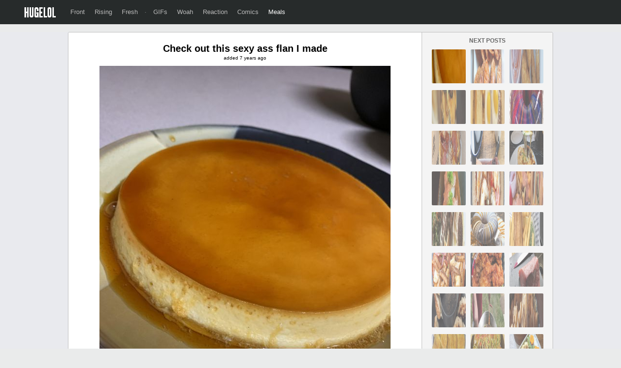

--- FILE ---
content_type: text/html; charset=UTF-8
request_url: https://hugemeals.com/post/9109
body_size: 2706
content:
<!DOCTYPE html>
<html lang="en">
<head>
<meta charset="UTF-8"/>
<link rel="shortcut icon" href="https://hugelol.com/favicon.ico" type="image/x-icon"/>
<link rel="icon" href="https://hugelol.com/favicon.ico" type="image/x-icon"/>

<link rel="stylesheet" type="text/css" href="https://hugelol.com/css/extended-1.0.0.0.css" title="css" />
<title>Check out this sexy ass flan I made</title>
<script type="text/javascript" src="https://hugelol.com/js/jquery.js"></script>
<script type="text/javascript" src="https://hugelol.com/js/extended-1.0.0.0.js"></script>
<script type="text/javascript">var addthis_config = {"data_track_addressbar":false};</script>
<script type="text/javascript" src="//s7.addthis.com/js/300/addthis_widget.js#pubadge_id=ra-4fbe90b96e9b82e2"></script>
<script>
  (function(i,s,o,g,r,a,m){i['GoogleAnalyticsObject']=r;i[r]=i[r]||function(){
  (i[r].q=i[r].q||[]).push(arguments)},i[r].l=1*new Date();a=s.createElement(o),
  m=s.getElementsByTagName(o)[0];a.async=1;a.src=g;m.parentNode.insertBefore(a,m)
  })(window,document,'script','//www.google-analytics.com/analytics.js','ga');

  ga('create', 'UA-40086000-7', 'hugemeals.com');
  ga('send', 'pageview');

</script>
<script data-ad-client="ca-pub-8267563847129416" async src="https://pagead2.googlesyndication.com/pagead/js/adsbygoogle.js"></script>
</head>
<body>


<!-- header -->
<div id="header-space"></div>
<div id="header-container"><div id="header">
    <a href="https://hugelol.com/" id="logo"><img alt="HUGELOL" src="https://hugelol.com/css/logo.png" /></a>
    <div class="fll">
        <a href="https://hugelol.com/">Front</a><a href="https://hugelol.com/rising">Rising</a><a href="https://hugelol.com/fresh">Fresh</a> &middot; <a href="http://hugegifs.com/" >GIFs</a><a href="http://hugewoah.com/" >Woah</a><a href="http://hugereaction.com/" >Reaction</a><a href="http://hugewebcomics.com/" >Comics</a><a href="https://hugemeals.com/" class="active">Meals</a>
    </div>
    <div class="flr">
    	
    </div>
</div></div>
<!-- / header -->

<br clear="all" />

<!-- header ad -->
<!-- / header ad -->



<!-- content -->
<div class="content-container"><div class="content">
    <div class="content-left">
        <div id="title">Check out this sexy ass flan I made</div>
        <div id="time">added 7 years ago</div>
        
        <div id="post">
        	<img src="https://hugelolcdn.com/hugemeals.com/i/9109.jpg" />
        </div>
        
        <br />
        <center>
        <div class="addthis_toolbox addthis_default_style" style="width: 360px;">
        <a class="addthis_button_facebook_like" fb:like:layout="button_count"></a>
        <a class="addthis_button_tweet"></a>
         <a class="addthis_button_stumbleupon_badge" style="margin-left: -18px; margin-right: 10px;"></a>	
        <a class="addthis_counter addthis_pill_style"></a>
        </div>
        </center>
	
        <div id="navigation">
            <a href="https://hugemeals.com/post/9110">&laquo; Previous</a> - <a href="https://hugemeals.com/post/8857">Random</a> - <a href="https://hugemeals.com/post/9108">Next &raquo;</a>    
        </div>
	<br clear="all" />
	
			
	<br clear="all" />
	<div class="b">Comments</div>
	<br clear="all" />

	<div id="post-comments">
		<div id="fb-root"></div>
		<script>(function(d, s, id) {
		  var js, fjs = d.getElementsByTagName(s)[0];
		  if (d.getElementById(id)) return;
		  js = d.createElement(s); js.id = id;
		  js.src = "//connect.facebook.net/en_US/sdk.js#xfbml=1&appost_id=599462670114513&version=v2.0";
	 	 fjs.parentNode.insertBefore(js, fjs);
		}(document, 'script', 'facebook-jssdk'));</script>
		<div class="fb-comments" data-href="http://lastpost.com/post/9109" data-width="728" data-numposts="5" data-colorscheme="light"></div>
	</div>
    </div>
    <div class="content-right">
        <div id="more-title">NEXT POSTS</div>
        <div id="thumbs">
            <a href="https://hugemeals.com/post/9109"><img src="https://hugelolcdn.com/hugemeals.com/t/9109.jpg" class="tiptip" title="Check out this sexy ass flan I made" style="opacity: 1 !important;" /></a><a href="https://hugemeals.com/post/9108"><img src="https://hugelolcdn.com/hugemeals.com/t/9108.jpg" class="tiptip" title="I made puerto rican pastellios :)" /></a><a href="https://hugemeals.com/post/9107"><img src="https://hugelolcdn.com/hugemeals.com/t/9107.jpg" class="tiptip" title="Mozzarella sticks are the perfect food" /></a><a href="https://hugemeals.com/post/9106"><img src="https://hugelolcdn.com/hugemeals.com/t/9106.jpg" class="tiptip" title="12oz Dexter Beef Burger with Smoked Black Pepper &amp; Whiskey Sauce" /></a><a href="https://hugemeals.com/post/9105"><img src="https://hugelolcdn.com/hugemeals.com/t/9105.jpg" class="tiptip" title="My husband made steak and eggs for dinner" /></a><a href="https://hugemeals.com/post/9104"><img src="https://hugelolcdn.com/hugemeals.com/t/9104.jpg" class="tiptip" title="Since we're doing mirror glazed doughnuts" /></a><a href="https://hugemeals.com/post/9103"><img src="https://hugelolcdn.com/hugemeals.com/t/9103.jpg" class="tiptip" title="This pizza I are for lunch was a thing of beauty and only cost five bucks." /></a><a href="https://hugemeals.com/post/9102"><img src="https://hugelolcdn.com/hugemeals.com/t/9102.jpg" class="tiptip" title="Brisket, Ribs &amp; Jerk Chicken" /></a><a href="https://hugemeals.com/post/9101"><img src="https://hugelolcdn.com/hugemeals.com/t/9101.jpg" class="tiptip" title="Cheese pull! French onion soup" /></a><a href="https://hugemeals.com/post/9100"><img src="https://hugelolcdn.com/hugemeals.com/t/9100.jpg" class="tiptip" title="Seared Waygu sushi with 30 year-old soy sauce." /></a><a href="https://hugemeals.com/post/9099"><img src="https://hugelolcdn.com/hugemeals.com/t/9099.jpg" class="tiptip" title="Lobster pot" /></a><a href="https://hugemeals.com/post/9098"><img src="https://hugelolcdn.com/hugemeals.com/t/9098.jpg" class="tiptip" title="First time trying in n out!" /></a><a href="https://hugemeals.com/post/9097"><img src="https://hugelolcdn.com/hugemeals.com/t/9097.jpg" class="tiptip" title="My birthday dinner! Lamb Kafta, steak and chicken shish kebob with tahini salad, tabbouleh, hummus and falafel!" /></a><a href="https://hugemeals.com/post/9096"><img src="https://hugelolcdn.com/hugemeals.com/t/9096.jpg" class="tiptip" title="A mirror glaze doughnut" /></a><a href="https://hugemeals.com/post/9095"><img src="https://hugelolcdn.com/hugemeals.com/t/9095.jpg" class="tiptip" title="Big fan of the fish and chips at The Market in Edmonds, WA." /></a><a href="https://hugemeals.com/post/9094"><img src="https://hugelolcdn.com/hugemeals.com/t/9094.jpg" class="tiptip" title="Poutine Tacos" /></a><a href="https://hugemeals.com/post/9093"><img src="https://hugelolcdn.com/hugemeals.com/t/9093.jpg" class="tiptip" title="Crispy buttermilk thigh, lettuce, red onion, and baconnaise top and bottom." /></a><a href="https://hugemeals.com/post/9092"><img src="https://hugelolcdn.com/hugemeals.com/t/9092.jpg" class="tiptip" title="My neighbor caught a 180 lb ahi tuna and gave me a 5 lb chunk. Oh, the possibilities!" /></a><a href="https://hugemeals.com/post/9091"><img src="https://hugelolcdn.com/hugemeals.com/t/9091.jpg" class="tiptip" title="we made chicken gyoza and a dipping sauce from scratch" /></a><a href="https://hugemeals.com/post/9090"><img src="https://hugelolcdn.com/hugemeals.com/t/9090.jpg" class="tiptip" title="Finding other uses for the paella pan. Peppers, onions and soon to be tomatoes for Baltimore pit sandwich." /></a><a href="https://hugemeals.com/post/9089"><img src="https://hugelolcdn.com/hugemeals.com/t/9089.jpg" class="tiptip" title="Just mac pitmaster w brisket. That cheese pull tho" /></a><a href="https://hugemeals.com/post/9088"><img src="https://hugelolcdn.com/hugemeals.com/t/9088.jpg" class="tiptip" title="Homemade fried zucchini from the garden" /></a><a href="https://hugemeals.com/post/9087"><img src="https://hugelolcdn.com/hugemeals.com/t/9087.jpg" class="tiptip" title="It’s Taco Tuesday somewhere right?" /></a><a href="https://hugemeals.com/post/9086"><img src="https://hugelolcdn.com/hugemeals.com/t/9086.jpg" class="tiptip" title="Lunch Bento for my partner and myself! Thai chicken patties, rice, elephant garlic scapes, hijiki salad, and maitake mushrooms!" /></a><a href="https://hugemeals.com/post/9085"><img src="https://hugelolcdn.com/hugemeals.com/t/9085.jpg" class="tiptip" title="Toasted marshmallow and strawberry skewer ?" /></a><a href="https://hugemeals.com/post/9084"><img src="https://hugelolcdn.com/hugemeals.com/t/9084.jpg" class="tiptip" title="32oz of Bone-in Ribeye that no human should consume on their own." /></a><a href="https://hugemeals.com/post/9083"><img src="https://hugelolcdn.com/hugemeals.com/t/9083.jpg" class="tiptip" title="Mesquite Smoked brisket" /></a><a href="https://hugemeals.com/post/9082"><img src="https://hugelolcdn.com/hugemeals.com/t/9082.jpg" class="tiptip" title="Fried Chicken Drumsticks! After working on the recipe for 2 years, I finally got the crispy texture I wanted." /></a><a href="https://hugemeals.com/post/9081"><img src="https://hugelolcdn.com/hugemeals.com/t/9081.jpg" class="tiptip" title="Cavatelli with hot sausage and sage butter" /></a><a href="https://hugemeals.com/post/9080"><img src="https://hugelolcdn.com/hugemeals.com/t/9080.jpg" class="tiptip" title="Mexican Street corn. Homemade and hot off the charcoal grill." /></a>	</div>
    </div>
	<br clear="all" />
</div></div>
<!-- / content -->

<span class="invisible">:(</span><script defer src="https://static.cloudflareinsights.com/beacon.min.js/vcd15cbe7772f49c399c6a5babf22c1241717689176015" integrity="sha512-ZpsOmlRQV6y907TI0dKBHq9Md29nnaEIPlkf84rnaERnq6zvWvPUqr2ft8M1aS28oN72PdrCzSjY4U6VaAw1EQ==" data-cf-beacon='{"version":"2024.11.0","token":"480bb616a07a4021b657c0a7009f33b1","r":1,"server_timing":{"name":{"cfCacheStatus":true,"cfEdge":true,"cfExtPri":true,"cfL4":true,"cfOrigin":true,"cfSpeedBrain":true},"location_startswith":null}}' crossorigin="anonymous"></script>
</body>
</html>

--- FILE ---
content_type: text/html; charset=utf-8
request_url: https://www.google.com/recaptcha/api2/aframe
body_size: 266
content:
<!DOCTYPE HTML><html><head><meta http-equiv="content-type" content="text/html; charset=UTF-8"></head><body><script nonce="jgWbICvaiwhvnbCIKrEe2Q">/** Anti-fraud and anti-abuse applications only. See google.com/recaptcha */ try{var clients={'sodar':'https://pagead2.googlesyndication.com/pagead/sodar?'};window.addEventListener("message",function(a){try{if(a.source===window.parent){var b=JSON.parse(a.data);var c=clients[b['id']];if(c){var d=document.createElement('img');d.src=c+b['params']+'&rc='+(localStorage.getItem("rc::a")?sessionStorage.getItem("rc::b"):"");window.document.body.appendChild(d);sessionStorage.setItem("rc::e",parseInt(sessionStorage.getItem("rc::e")||0)+1);localStorage.setItem("rc::h",'1769491884617');}}}catch(b){}});window.parent.postMessage("_grecaptcha_ready", "*");}catch(b){}</script></body></html>

--- FILE ---
content_type: text/css
request_url: https://hugelol.com/css/extended-1.0.0.0.css
body_size: 3957
content:
/* ************************************************************************************ */
/* CSS RESET
/* ************************************************************************************ */
html, body, div, span, applet, object, iframe,
h1, h2, h3, h4, h5, h6, p, blockquote, pre,
a, abbr, acronym, address, big, cite, code,
del, dfn, em, img, ins, kbd, q, s, samp,
small, strike, strong, sub, sup, tt, var,
b, u, i, center,
dl, dt, dd, ol, ul, li,
fieldset, form, label, legend,
table, caption, tbody, tfoot, thead, tr, th, td,
article, aside, container, details, embed, 
figure, figcaption, footer, header, hgroup, 
menu, nav, output, ruby, section, summary,
time, mark, audio, video {
	margin: 0;
	padding: 0;
	border: 0;
	font-size: 100%;
	font: inherit;
	vertical-align: baseline;
}
/* HTML5 display-role reset for older browsers */
article, aside, details, figcaption, figure, 
footer, header, hgroup, menu, nav, section {
	display: block;
}
body {
	line-height: 1;
}
ol, ul {
	list-style: none;
}
blockquote, q {
	quotes: none;
}
blockquote:before, blockquote:after,
q:before, q:after {
	content: '';
	content: none;
}
table {
	border-collapse: collapse;
	border-spacing: 0;
}
ul{
	font-size: 12px;
	list-style-type: disc;
	margin-left: 15px;
}
li{
	font-size: 12px;
	margin-top: 8px;
}

/* ************************************************************************************ */
/* GLOBAL
/* ************************************************************************************ */
/*
----------------------------------------------
DEFAULT GLOBAL SETTINGS
----------------------------------------------
*/
@charset "utf-8";
html, body {
	font-family: "Helvetica Neue",Helvetica,Arial,sans-serif;
	font-size: 13px;
	margin: 0px;
	padding: 0px;
	min-width: 960px;
	background-color: #EAEBEB;
	color: #000;
    width: 100%;
    height: 100%;
	line-height: 1.3;
}

a:link {text-decoration:none; color: #3098dc; outline: none;}
a:visited {text-decoration:none; color: #3098dc;}
a:hover {text-decoration: none; color: #3ba4e8;}
a:active {text-decoration:none; color: #2686c4;}
a:focus {text-decoration:none; color: #2686c4;}

::-webkit-input-placeholder { /* WebKit, Blink, Edge */
   color: #333;
}
:-moz-placeholder { /* Mozilla Firefox 4 to 18 */
   color: #333;
   opacity:  1;
}
::-moz-placeholder { /* Mozilla Firefox 19+ */
   color: #333;
   opacity:  1;
}
:-ms-input-placeholder { /* Internet Explorer 10-11 */
   color: #333;
}
:placeholder-shown { /* Standard (https://drafts.csswg.org/selectors-4/#placeholder) */
   color: #333;
}

abbr {
	text-decoration: none;
}

.icon {
    background:url('https://hugelol.com/css/sprite_v1.png') no-repeat top left;
    display:block;
	float: left;
}
#performanceStatus {
	position: fixed;
	bottom: 2px;
	right: 2px;
	font-size: 9px;
}

.clearfix{clear:both;}

.b{
	font-weight: bold;
}

hr{
	height: 1px;
	border: none;
	background-color: #DFDFDF;
	box-shadow: 0 0 1px #fff;
	-moz-box-shadow:0 1px 0 #fff;
	-webkit-box-shadow: 0 1px 0 #fff;
	clear:both;
}

input, textarea, select{
    border:1px solid #C2C7CD;
	font-family: "Helvetica Neue",Helvetica,Arial,sans-serif;
	padding: 10px;
	margin: 2px;
	margin-bottom: 5px;
	background-color: #FDFDFD;
	font-size: 14px;
	border-top-left-radius: 3px;
	border-top-right-radius: 3px;
	border-bottom-right-radius: 3px;
	border-bottom-left-radius: 3px;
	transition-property: border-color;
	transition-duration: 0.2s;
	transition-timing-function: linear;
	transition-delay: 0s;
	vertical-align: top; 
	transition: height 0.2s;
	-webkit-transition: height 0.2s; 
	-moz-transition: height 0.2s;
}
input[type="radio"]{
	cursor: pointer;
}
label{
	cursor: pointer;
}
input:focus,textarea:focus,select:focus { 
    outline:none;
    border-color: #2b89c6;
	background-color: #FFF;
}
input.optional,textarea.optional,select.optional { 
	background-color: #F6F6F6;
}

h1{
	font-size: 40px;
	padding-bottom: 20px;
	font-weight: bold;
}
h2{
	font-size: 30px;
	padding-bottom: 12px;
	font-weight: bold;

}
h3{
	font-size: 20px;
	padding-bottom: 6px;
	font-weight: bold;
	margin-top: 10px;
}
h4{
	font-size: 16px;
	padding-bottom: 4px;
	font-weight: bold;
}
h5{
	font-size: 14px;
	padding-bottom: 2px;
	font-weight: bold;
}

.button{
	padding-top: 7px;
	padding-bottom: 7px;
	padding-right: 14px;
	padding-left: 14px;
	font-size: 12px;
	cursor: pointer;
	-webkit-border-radius: 4px;
	-moz-border-radius: 4px;
	border-radius: 4px;
	text-align: center;
	margin-bottom: 10px;
	text-transform: uppercase;
	font-weight: bold;
	background-color: #3098dc;
	color: #FFF !important;
	border: 1px solid #2b89c6;
}
.button:hover{
	background-color: #3ba4e8;
}
.button:active{
	background-color: #2686c4;
}
.button.fill{
	padding-top: 12px;
	padding-bottom: 12px;
	padding-right: 0px;
	padding-left: 0px;
    display: block;
    width: 100%;
	margin-bottom: 20px;
}
.button.small{
	padding-top: 3px;
	padding-bottom: 3px;
	padding-right: 6px;
	padding-left: 6px;
	font-size: 10px;
	margin-bottom: 0px;
	-webkit-border-radius: 2px;
	-moz-border-radius: 2px;
	border-radius: 2px;
	font-weight: normal;
}
.button.tiny{
	padding-top: 1px;
	padding-bottom: 1px;
	padding-right: 3px;
	padding-left: 3px;
	font-size: 8px;
	margin-bottom: 0px;
	-webkit-border-radius: 2px;
	-moz-border-radius: 2px;
	border-radius: 2px;
	font-weight: normal;
	border: 0px;
	float: left;
}
.button.giant{
	padding-top: 10px;
	padding-bottom: 10px;
	padding-right: 24px;
	padding-left: 24px;
	font-size: 14px;
	margin-bottom: 0px;
	-webkit-border-radius: 3px;
	-moz-border-radius: 3px;
	border-radius: 3px;
	font-weight: bold;
}

.status{
	padding: 14px;
	-webkit-border-radius: 3px;
	-moz-border-radius: 3px;
	border-radius: 3px;
	margin-bottom: 20px;
	background-color: rgba(0, 0, 0, 0.3);
	border: 1px solid rgba(0, 0, 0, 0.4);
	color: #FFF;
	font-size: 12px;
}
.status span.icon{
	background-position: -468px -49px;
	width: 20px;
	height: 20px;
	margin-right: 15px;
	margin-top: -2px;
}
.status.green span.icon{
	background-position: -468px -9px;
	width: 20px;
	height: 20px;
	margin-right: 15px;
	margin-top: -2px;
}


.green{
	background-color: #27AE60;
	border-color: #1F8E4F;
}
.button.green:hover{
	background-color: #2ECE72;
}
.button.green:active{
	background-color: #209351;	
}

.orange{
	background-color: #E67E22;
	border-color: #C96C17;
}
.button.orange:hover{
	background-color: #E99446;
}
.button.orange:active{
	background-color: #CF6F18;	
}

.red{
	background-color: #E74C3C;
	border-color: #DF2F1B;
}
.button.red:hover{
	background-color: #EB6C5D;
}
.button.red:active{
	background-color: #E4301C;	
}

.black{
	background-color: #333333;
	border-color: #484848;
}
.button.black:hover{
	background-color: #454545;
}
.button.black:active{
	background-color: #212121;	
}

.grey{
	border: 1px solid #A7B0B4;
	background-color: #BDC3C7;
}
.button.grey:hover{
	background-color: #D2D6D8;
}
.button.grey:active{
	background-color: #AAB3B7;
}

/* ************************************************************************************ */
/* GLOBAL --> DETAILS
/* ************************************************************************************ */
.fll{
	float: left;
}
.flr{
	float: right;
}

.invisible{
	display: none;
}


/* ************************************************************************************ */
/* BUILDUP
/* ************************************************************************************ */
#header-space{
	height: 50px;	
}
#header-container{
	width: 100%;
	background-color: #272B2B;
	z-index: 100;
	position: fixed;
	top: 0px;
	left: 0px;
}
#header{
	min-width: 940px;
	max-width: 1180px;
	margin-left: auto;
	margin-right: auto;
	color: #999999;
	font-size: 13px;
	height: 50px;
	padding-left: 10px;
	padding-right: 10px;
}

#content-container{
	width: 100%;
	padding-top: 20px;
	padding-bottom: 20px;
	background-color: #EAEBEB;
	z-index: 90;
}
#content{
	min-width: 860px;
	max-width: 1180px;
	margin-left: auto;
	margin-right: auto;
}
#content.duo{
	width: 920px;
}
#content.center{
	width: 600px;
}
#content.post{
	width: 960px;
}

#footer-container{
	width: 100%;
	padding-top: 20px;
	padding-bottom: 20px;
	background-color: #FFF;
	border-top: 1px solid #C5C8CB;
	z-index: 80;
}
#footer{
	width: 860px;
	margin-left: auto;
	margin-right: auto;
}



/* ************************************************************************************ */
/* HEADER
/* ************************************************************************************ */
#header a#logo{
	color: #FFF;
	margin-top: 15px;
	font-size: 20px;
	margin-left: 0px;
	margin-right: 20px;
	float: left;
}

#header a{
	color: #BBBBBB;
}
#header a:hover{
	color: #DDDDDD;
}
#header a:active{
	color: #FFF;
}
#header a.active{
	color: #FFF;
}

#header .fll{
	margin-top: 17px;
}
#header .fll a{
	margin-left: 10px;
	margin-right: 10px;
}
#header .flr{
	margin-top: 10px;
}
#header .flr #header-search{
	margin-right: 20px;
	margin-top: 0px;
	float: left;
}
#header .flr #header-search-q{
	height: 16px;
	padding-top: 4px;
	padding-bottom: 4px;
	color: #111111;
	background-color: #999999;
	border-color: #222222;
	width: 40px;
	min-width: 30px;
	font-size: 12px;
}
#header .flr #header-search-q:focus{
	width: 200px;
	color: #4b4f5d;
	background-color: #FFF;
}

#header .flr a.notifications-icon{
	margin-right: 20px;
	margin-top: 6px;
	float: left;
	background: url('https://hugelol.com/css/sprite_v1.png') no-repeat -4px -105px;
	width: 17px;
	height: 18px;
}
#header .flr a.notifications-icon.active{
	background: url('https://hugelol.com/css/sprite_v1.png') no-repeat -4px -81px;
}
#header .flr a.notifications-icon:hover{
	background: url('https://hugelol.com/css/sprite_v1.png') no-repeat -4px -81px;
	opacity: 0.7;
}
#header .flr a.messages-icon{
	margin-right: 20px;
	margin-top: 6px;
	float: left;
	background: url('https://hugelol.com/css/sprite_v1.png') no-repeat -31px -105px;
	width: 21px;
	height: 18px;
}
#header .flr a.messages-icon.active{
	background: url('https://hugelol.com/css/sprite_v1.png') no-repeat -31px -81px;
}
#header .flr a.messages-icon:hover{
	background: url('https://hugelol.com/css/sprite_v1.png') no-repeat -31px -81px;
	opacity: 0.7;
}
#header .flr a.moderation-icon{
	margin-right: 20px;
	margin-top: 6px;
	float: left;
	background: url('https://hugelol.com/css/sprite_v1.png') no-repeat -88px -105px;
	width: 17px;
	height: 18px;
}
#header .flr a.moderation-icon.active{
	background: url('https://hugelol.com/css/sprite_v1.png') no-repeat -88px -81px;
}
#header .flr a.moderation-icon:hover{
	background: url('https://hugelol.com/css/sprite_v1.png') no-repeat -88px -81px;
	opacity: 0.7;
}
#header .flr a.settings-icon{
	margin-right: 20px;
	margin-top: 6px;
	float: left;
	background: url('https://hugelol.com/css/sprite_v1.png') no-repeat -63px -105px;
	width: 18px;
	height: 18px;
}
#header .flr a.settings-icon.active{
	background: url('https://hugelol.com/css/sprite_v1.png') no-repeat -63px -81px;
}
#header .flr a.settings-icon:hover{
	background: url('https://hugelol.com/css/sprite_v1.png') no-repeat -63px -81px;
	opacity: 0.7;
}


#header .flr a.profile{
	margin-right: 20px;
	padding-top: 5px;
	padding-bottom: 8px;
	padding-right: 15px;
	-webkit-border-radius: 2px;
	-moz-border-radius: 2px;
	border-radius: 2px;
}
#header .flr a.profile:hover{
	background-color: #3C4242;
}
#header .flr a.profile img.avatar-icon{
	margin-right: 10px;
	height: 28px;
	-webkit-border-radius: 2px;
	-moz-border-radius: 2px;
	border-radius: 2px;
	margin-top: 1px;
	vertical-align:middle;
}
#header .flr a.profile .me-text{
	margin-left: 6px;
	margin-right: 2px;
	vertical-align: sub;
}

#header .flr a.button{
	margin-top: 1px;
	float: right;
	padding-top: 6px;
	padding-bottom: 4px;
}



#header .profile-dropdown{
	display: none;
	width: 177px;
	background-color: #272B2B;
	z-index: 100;
	position: fixed;
	left: 0px;
	top: 50px;
	-webkit-border-bottom-right-radius: 3px;
	-webkit-border-bottom-left-radius: 3px;
	-moz-border-radius-bottomright: 3px;
	-moz-border-radius-bottomleft: 3px;
	border-bottom-right-radius: 3px;
	border-bottom-left-radius: 3px;
	overflow: hidden;
}
#header .profile-dropdown a div{
	padding-top: 7px;
	padding-bottom: 7px;
	padding-left: 15px;
}
#header .profile-dropdown a div:hover{
	background-color: #3C4242;
}

#header .notifications-count{
	z-index: 100;
	position: fixed;
	left: 0px;
	top: 9px;
	-webkit-border-radius: 3px;
	-moz-border-radius: 3px;
	border-radius: 3px;
	background-color: #3098dc;
	padding: 2px;
	padding-right: 3px;
	padding-left: 3px;
	color: #FFF;
	font-size: 10px;
}
#header .messages-count{
	z-index: 100;
	position: fixed;
	left: 0px;
	top: 9px;
	-webkit-border-radius: 3px;
	-moz-border-radius: 3px;
	border-radius: 3px;
	background-color: #3098dc;
	padding: 2px;
	padding-right: 3px;
	padding-left: 3px;
	color: #FFF;
	font-size: 10px;
}
#header .moderation-count{
	z-index: 100;
	position: fixed;
	left: 0px;
	top: 9px;
	-webkit-border-radius: 3px;
	-moz-border-radius: 3px;
	border-radius: 3px;
	background-color: #27AE60;
	padding: 2px;
	padding-right: 3px;
	padding-left: 3px;
	color: #FFF;
	font-size: 10px;
}


/* ******************************************************************************************** */
/* EXTENDED
/* ******************************************************************************************** */
.box{
	width: 728px;
	margin-left: auto;
	margin-right: auto;	
	padding: 5px;
	background-color: #FFF;
	margin-bottom: 20px;
	-webkit-border-radius: 4px;
	-moz-border-radius: 4px;
	border-radius: 4px;
	border: 1px solid #C5C8CB;	
}

/* ******************************************************************************************** */
/* HEADER-AD
/* ******************************************************************************************** */
#header-ad-container{
	width: 100%;
	margin-bottom: 10px;
}
#header-ad{
	width: 980px;
	padding: 9px;
	margin-left: auto;
	margin-right: auto;
	text-align: center;
	background-color: #F4F4F4;
	-webkit-border-radius: 3px;
	-moz-border-radius: 3px;
	border-radius: 3px;
	border: 1px solid #BFBFBF;
}

/* ******************************************************************************************** */
/* CONTENT
/* ******************************************************************************************** */
.content-container{
	width: 100%;
	background-color: #E9EAEE;
	margin-bottom: 20px;
}
.content{
	width: 998px;
	margin-left: auto;
	margin-right: auto;
    overflow: hidden;
	-webkit-border-radius: 3px;
	-moz-border-radius: 3px;
	border-radius: 3px;
	border: 1px solid #BFBFBF;
}
.content-left{
	width: 728px;
	float: left;
	background-color: #FFF;
	padding-bottom: 1000px;
	margin-bottom: -1000px;
	text-align: center;
}
.content-left.padding{
	width: 688px;
	padding: 20px;
	padding-bottom: 1000px;
	margin-bottom: -1000px;
}
.content-right{
	padding: 10px;
	width: 249px;
	float: right;
	background-color: #F4F4F4;
	padding-bottom: 1000px;
	margin-bottom: -1000px;
	text-align: center;
	border-left: 1px solid #BFBFBF;
}

/* ******************************************************************************************** */
/* MORE
/* ******************************************************************************************** */
#more-title{
	font-size: 12px;
	color: #666666;
	font-weight: bold;
	width: 140px;
	margin-left: auto;
	margin-right: auto;
	margin-top: 0px;
	margin-bottom: 5px;
}

/* ******************************************************************************************** */
/* post
/* ******************************************************************************************** */
#title{
	font-size: 20px;
	font-weight: bold;
	margin-left: 20px;
	margin-right: 20px;
	margin-top: 20px;
}
#time{
	font-size: 10px;
}
#post{
	margin-top: 10px;
}
#post #thepost{
	min-width: 500px;
	max-width: 700px;
	padding: 15px;
	-webkit-border-radius: 2px;
	-moz-border-radius: 2px;
	border-radius: 2px;
	vertical-align: middle;
	z-index: 10;
	background-color: #F2F2F2;
	border: 1px solid #E4E3E3;
	-webkit-border-radius: 5px;
	-moz-border-radius: 5px;
	border-radius: 5px;
	-webkit-box-shadow: 0px -3px 0px 0px rgba(233,233,233,1);
	-moz-box-shadow: 0px -3px 0px 0px rgba(233,233,233,1);
	box-shadow: 0px -3px 0px 0px rgba(233,233,233,1);
}
#post #thepixel{
	padding: 4px;
	z-index: 100;
	position:absolute;
}
#post #next{
	vertical-align: middle;	
	margin-left: 10px;
	opacity: 0.6;
}
#post #next:hover{
	opacity: 1;
}
#post #previous{
	vertical-align: middle;
	margin-right: 10px;
	opacity: 0.6;
}
#post #previous:hover{
	opacity: 1;
}

#navigation{
	margin-top: 20px;
}
#navigation a{
	color: #00a5f0;
	font-weight: bold;
	margin-left: 5px;
	margin-right: 5px;
}
#navigation a:hover{
	color: #24bbff;
}

#post-ad{
	margin-top: 15px;
	margin-bottom: -5px;
}




/* ******************************************************************************************** */
/* THUMBS
/* ******************************************************************************************** */
#thumbs{
	text-align: center;
}
#thumbs img{
	width: 70px;
	height: 70px;
	-webkit-border-radius: 2px;
	-moz-border-radius: 2px;
	border-radius: 2px;
	margin: 5px;
	opacity: 0.6;
}
#thumbs img:hover{
	opacity: 1;
}

/* ******************************************************************************************** */
/* FOOTER
/* ******************************************************************************************** */
#footer-container{
	width: 100%;
	margin-top: 20px;
}
#footer{
	padding-top: 6px;
	padding-bottom: 6px;
	width: 800px;
	margin-left: auto;
	margin-right: auto;
	text-align: center;
	font-size: 12px;
	color: #A0A0A0;
}
#footer a{
	color: #A0A0A0 !important;
}




/* ************************************************************************************ */
/* OTHER --> BACK TO TOP BUTTON
/* ************************************************************************************ */
#back-to-top-button {
	z-index: 9999;
	
	position: fixed;
	right: 20px;
	bottom: 20px;
	overflow: hidden;
	
	font-size: 13px;
	cursor: pointer;
	
	background-color: #FFF;
	border: 1px solid #C5C8CB;
	-webkit-border-radius: 4px;
	-moz-border-radius: 4px;
	border-radius: 4px;
}
#back-to-top-button:hover{
	opacity: 0.8;
}



/* ******************************************************************************************** */
/* TIPTIP
/* ******************************************************************************************** */
#tiptip_holder {
	display: none;
	position: absolute;
	top: 0;
	left: 0;
	z-index: 99999;
}

#tiptip_holder.tip_top {
	padding-bottom: 5px;
}

#tiptip_holder.tip_bottom {
	padding-top: 5px;
}

#tiptip_holder.tip_right {
	padding-left: 5px;
}

#tiptip_holder.tip_left {
	padding-right: 5px;
}

#tiptip_content {
	font-size: 11px;
	color: #fff;
	text-shadow: 0 0 2px #000;
	padding: 4px 8px;
	border: 1px solid rgba(255,255,255,0.25);
	background-color: rgb(25,25,25);
	background-color: rgba(25,25,25,0.92);
	background-image: -webkit-gradient(linear, 0% 0%, 0% 100%, from(transparent), to(#000));
	border-radius: 3px;
	-webkit-border-radius: 3px;
	-moz-border-radius: 3px;
	box-shadow: 0 0 3px #555;
	-webkit-box-shadow: 0 0 3px #555;
	-moz-box-shadow: 0 0 3px #555;
}

#tiptip_arrow, #tiptip_arrow_inner {
	position: absolute;
	border-color: transparent;
	border-style: solid;
	border-width: 6px;
	height: 0;
	width: 0;
}

#tiptip_holder.tip_top #tiptip_arrow {
	border-top-color: #fff;
	border-top-color: rgba(255,255,255,0.35);
}

#tiptip_holder.tip_bottom #tiptip_arrow {
	border-bottom-color: #fff;
	border-bottom-color: rgba(255,255,255,0.35);
}

#tiptip_holder.tip_right #tiptip_arrow {
	border-right-color: #fff;
	border-right-color: rgba(255,255,255,0.35);
}

#tiptip_holder.tip_left #tiptip_arrow {
	border-left-color: #fff;
	border-left-color: rgba(255,255,255,0.35);
}

#tiptip_holder.tip_top #tiptip_arrow_inner {
	margin-top: -7px;
	margin-left: -6px;
	border-top-color: rgb(25,25,25);
	border-top-color: rgba(25,25,25,0.92);
}

#tiptip_holder.tip_bottom #tiptip_arrow_inner {
	margin-top: -5px;
	margin-left: -6px;
	border-bottom-color: rgb(25,25,25);
	border-bottom-color: rgba(25,25,25,0.92);
}

#tiptip_holder.tip_right #tiptip_arrow_inner {
	margin-top: -6px;
	margin-left: -5px;
	border-right-color: rgb(25,25,25);
	border-right-color: rgba(25,25,25,0.92);
}

#tiptip_holder.tip_left #tiptip_arrow_inner {
	margin-top: -6px;
	margin-left: -7px;
	border-left-color: rgb(25,25,25);
	border-left-color: rgba(25,25,25,0.92);
}

/* Webkit Hacks  */
@media screen and (-webkit-min-device-pixel-ratio:0) {	
	#tiptip_content {
		padding: 4px 8px 5px 8px;
		background-color: rgba(45,45,45,0.88);
	}
	#tiptip_holder.tip_bottom #tiptip_arrow_inner { 
		border-bottom-color: rgba(45,45,45,0.88);
	}
	#tiptip_holder.tip_top #tiptip_arrow_inner { 
		border-top-color: rgba(20,20,20,0.92);
	}
}

--- FILE ---
content_type: text/plain
request_url: https://www.google-analytics.com/j/collect?v=1&_v=j102&a=1274262754&t=pageview&_s=1&dl=https%3A%2F%2Fhugemeals.com%2Fpost%2F9109&ul=en-us%40posix&dt=Check%20out%20this%20sexy%20ass%20flan%20I%20made&sr=1280x720&vp=1280x720&_u=IEBAAAABAAAAACAAI~&jid=1604685874&gjid=1043039060&cid=1061566532.1769491883&tid=UA-40086000-7&_gid=96729341.1769491883&_r=1&_slc=1&z=870739824
body_size: -450
content:
2,cG-B2NBKHF2D9